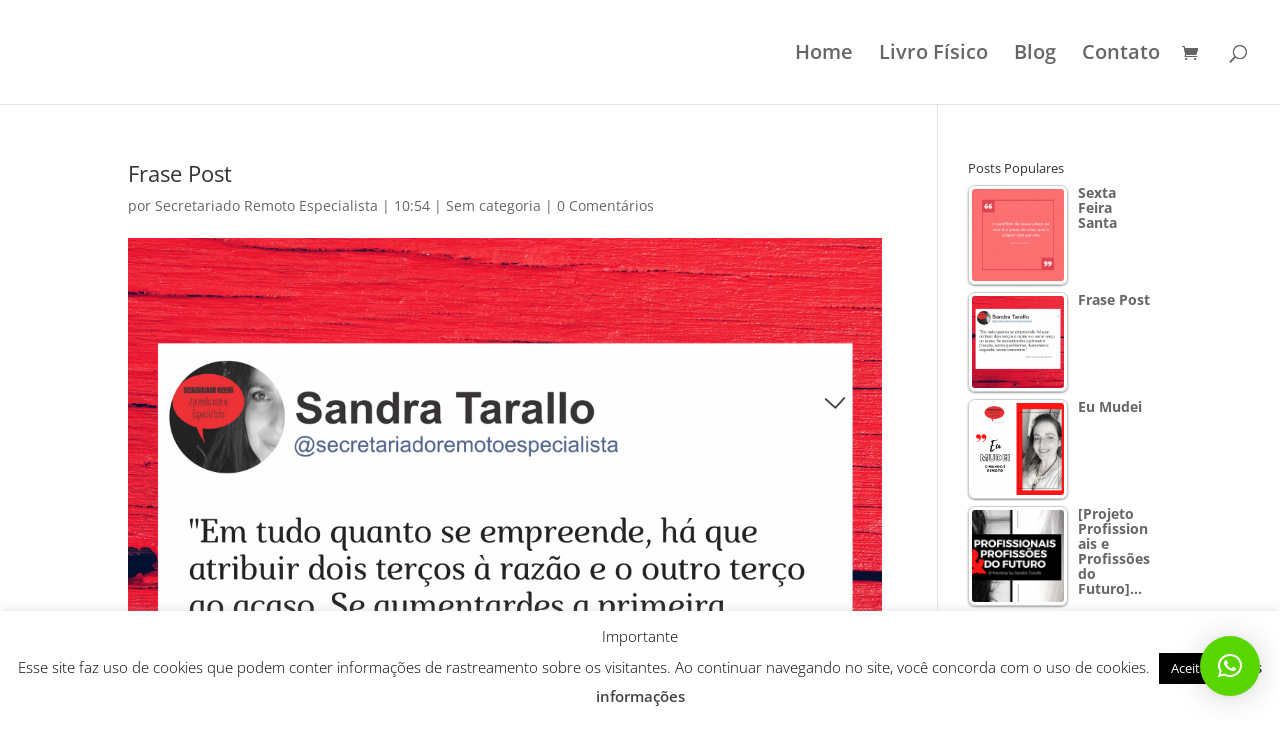

--- FILE ---
content_type: application/javascript
request_url: https://prism.app-us1.com/?a=650665305&u=https%3A%2F%2Fsecretariadoremotoaprendacomaespecialista.com%2Ffrase-post-4%2F
body_size: 118
content:
window.visitorGlobalObject=window.visitorGlobalObject||window.prismGlobalObject;window.visitorGlobalObject.setVisitorId('6433586d-4730-43e1-9faa-e5e1f6ddaccf', '650665305');window.visitorGlobalObject.setWhitelistedServices('', '650665305');